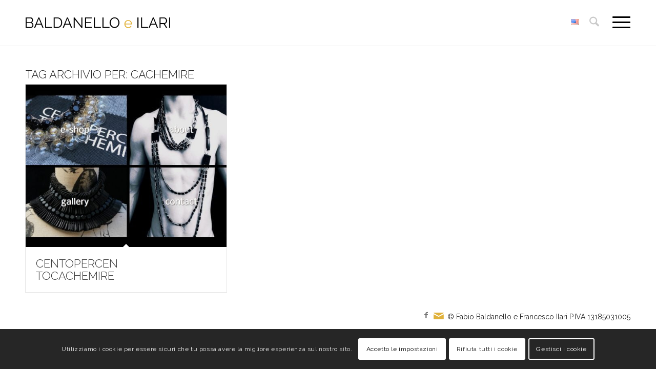

--- FILE ---
content_type: text/css
request_url: https://baldanelloilari.com/wp-content/uploads/dynamic_avia/avia_posts_css/post-946.css?ver=ver-1768985970
body_size: 560
content:
#top .av-special-heading.av-5lghgq-4e855f873182fb3a88ad0a5c8444050b{padding-bottom:25px}body .av-special-heading.av-5lghgq-4e855f873182fb3a88ad0a5c8444050b .av-special-heading-tag .heading-char{font-size:25px}.av-special-heading.av-5lghgq-4e855f873182fb3a88ad0a5c8444050b .av-subheading{font-size:15px} .flex_column.av-5clzey-1918dcb5a0f4de13fd128dd7fb835c8a{border-radius:0px 0px 0px 0px;padding:0px 0px 0px 0px} .flex_column.av-4wfvea-8bd51cc4225c37349b884f2d739ec719{border-radius:0px 0px 0px 0px;padding:0px 0px 0px 0px} #top #wrap_all .avia-button.av-h7vjm-43d84bdab7aa47cd023108ea6ad5d375{background-color:#222222;border-color:#222222;color:#e0b13a;transition:all 0.4s ease-in-out}#top #wrap_all .avia-button.av-h7vjm-43d84bdab7aa47cd023108ea6ad5d375:hover{color:#ffffff;transition:all 0.4s ease-in-out}#top #wrap_all .avia-button.av-h7vjm-43d84bdab7aa47cd023108ea6ad5d375 .avia-svg-icon svg:first-child{fill:#e0b13a;stroke:#e0b13a}#top #wrap_all .avia-button.av-h7vjm-43d84bdab7aa47cd023108ea6ad5d375:hover .avia-svg-icon svg:first-child{fill:#ffffff;stroke:#ffffff} #top .hr.hr-invisible.av-4m4dxu-cb258b62b378f1bf28401f651d9c2b66{height:25px} #top .hr.hr-invisible.av-40wvtu-3e60a2df321372a486d5a1bc14accdb2{height:25px} #top .av-special-heading.av-3tnqle-624143c46afbee0f0ca8e084672290a3{padding-bottom:10px}body .av-special-heading.av-3tnqle-624143c46afbee0f0ca8e084672290a3 .av-special-heading-tag .heading-char{font-size:25px}.av-special-heading.av-3tnqle-624143c46afbee0f0ca8e084672290a3 .av-subheading{font-size:15px} #top .hr.hr-invisible.av-3o1d3m-adf42a22b7334de50f13d4be807f537a{height:50px} .flex_column.av-3ls3y2-d8edf312125df3f31e0bef2e741763bc{border-radius:0px 0px 0px 0px;padding:0px 0px 0px 0px} .av_font_icon.av-3gimyi-7a4b78a87d5fa240272e38199ebec60e .av-icon-char{font-size:40px;line-height:40px} #top .hr.hr-invisible.av-37gkj6-757117120a1b80e43c0a653b9aa644e2{height:20px} .flex_column.av-2mqqzu-28d1c313f9a867fcf7b668e4b978c26f{border-radius:0px 0px 0px 0px;padding:0px 0px 0px 0px} .av_font_icon.av-8vcve-ce2413696573b0be98d066398b9e8e3b .av-icon-char{font-size:40px;line-height:40px} #top .hr.hr-invisible.av-7wcua-ecd4c27f31a6e8eb6ad8b303b659cd67{height:20px} .flex_column.av-1t4owq-375cea32029f437dcbf3b8cdbf796357{border-radius:0px 0px 0px 0px;padding:0px 0px 0px 0px} .av_font_icon.av-1imk96-09d8565c4970c917a95141d569a0136d .av-icon-char{font-size:40px;line-height:40px} #top .hr.hr-invisible.av-1dyf0i-6ba8c7bbd138cbe98a5819758dd68e7e{height:20px} #top .hr.hr-invisible.av-v5zxm-297fd975cfa3a1368623bf26cb2b3938{height:50px} .avia-section.av-t03x6-e3ded26ee41d942e7c409ff372c34765 .av-extra-border-element .av-extra-border-inner{background-color:#ffffff}